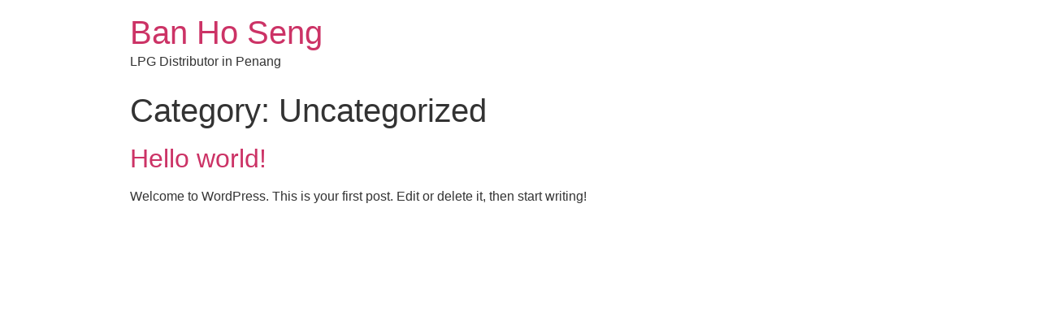

--- FILE ---
content_type: text/html; charset=UTF-8
request_url: https://banhoseng.com/category/uncategorized/
body_size: 2890
content:
<!doctype html>
<html lang="en-US"
	prefix="og: https://ogp.me/ns#" >
<head>
	<meta charset="UTF-8">
		<meta name="viewport" content="width=device-width, initial-scale=1">
	<link rel="profile" href="https://gmpg.org/xfn/11">
	<title>Uncategorized - Ban Ho Seng</title>

		<!-- All in One SEO 4.1.3.4 -->
		<link rel="canonical" href="https://banhoseng.com/category/uncategorized/" />
		<script type="application/ld+json" class="aioseo-schema">
			{"@context":"https:\/\/schema.org","@graph":[{"@type":"WebSite","@id":"https:\/\/banhoseng.com\/#website","url":"https:\/\/banhoseng.com\/","name":"Ban Ho Seng","description":"LPG Distributor in Penang","publisher":{"@id":"https:\/\/banhoseng.com\/#organization"}},{"@type":"Organization","@id":"https:\/\/banhoseng.com\/#organization","name":"Ban Ho Seng","url":"https:\/\/banhoseng.com\/","logo":{"@type":"ImageObject","@id":"https:\/\/banhoseng.com\/#organizationLogo","url":"https:\/\/banhoseng.com\/wp-content\/uploads\/2020\/12\/BHS-Web-White-01-2.png","width":"800","height":"800"},"image":{"@id":"https:\/\/banhoseng.com\/#organizationLogo"},"sameAs":["https:\/\/web.facebook.com\/banhoseng\/"]},{"@type":"BreadcrumbList","@id":"https:\/\/banhoseng.com\/category\/uncategorized\/#breadcrumblist","itemListElement":[{"@type":"ListItem","@id":"https:\/\/banhoseng.com\/#listItem","position":"1","item":{"@type":"WebPage","@id":"https:\/\/banhoseng.com\/","name":"Home","description":"Quality Energy Solutions BAN HO SENG is specialising in storage, trading and distribution of the liquefied petroleum gas (LPG) in cylinders or tank and contracting services for the oil and gas industry. Order Now Order Now Available in selected areas in Penang only. Tanjung Bungah | Tanjung Tokong | Pulau Tikus | Part of Georgetown & [\u2026]","url":"https:\/\/banhoseng.com\/"},"nextItem":"https:\/\/banhoseng.com\/category\/uncategorized\/#listItem"},{"@type":"ListItem","@id":"https:\/\/banhoseng.com\/category\/uncategorized\/#listItem","position":"2","item":{"@type":"WebPage","@id":"https:\/\/banhoseng.com\/category\/uncategorized\/","name":"Uncategorized","url":"https:\/\/banhoseng.com\/category\/uncategorized\/"},"previousItem":"https:\/\/banhoseng.com\/#listItem"}]},{"@type":"CollectionPage","@id":"https:\/\/banhoseng.com\/category\/uncategorized\/#collectionpage","url":"https:\/\/banhoseng.com\/category\/uncategorized\/","name":"Uncategorized - Ban Ho Seng","inLanguage":"en-US","isPartOf":{"@id":"https:\/\/banhoseng.com\/#website"},"breadcrumb":{"@id":"https:\/\/banhoseng.com\/category\/uncategorized\/#breadcrumblist"}}]}
		</script>
		<!-- All in One SEO -->

<link rel='dns-prefetch' href='//s.w.org' />
<link rel="alternate" type="application/rss+xml" title="Ban Ho Seng &raquo; Feed" href="https://banhoseng.com/feed/" />
<link rel="alternate" type="application/rss+xml" title="Ban Ho Seng &raquo; Comments Feed" href="https://banhoseng.com/comments/feed/" />
<link rel="alternate" type="application/rss+xml" title="Ban Ho Seng &raquo; Uncategorized Category Feed" href="https://banhoseng.com/category/uncategorized/feed/" />
		<script type="text/javascript">
			window._wpemojiSettings = {"baseUrl":"https:\/\/s.w.org\/images\/core\/emoji\/13.1.0\/72x72\/","ext":".png","svgUrl":"https:\/\/s.w.org\/images\/core\/emoji\/13.1.0\/svg\/","svgExt":".svg","source":{"concatemoji":"https:\/\/banhoseng.com\/wp-includes\/js\/wp-emoji-release.min.js?ver=5.8.12"}};
			!function(e,a,t){var n,r,o,i=a.createElement("canvas"),p=i.getContext&&i.getContext("2d");function s(e,t){var a=String.fromCharCode;p.clearRect(0,0,i.width,i.height),p.fillText(a.apply(this,e),0,0);e=i.toDataURL();return p.clearRect(0,0,i.width,i.height),p.fillText(a.apply(this,t),0,0),e===i.toDataURL()}function c(e){var t=a.createElement("script");t.src=e,t.defer=t.type="text/javascript",a.getElementsByTagName("head")[0].appendChild(t)}for(o=Array("flag","emoji"),t.supports={everything:!0,everythingExceptFlag:!0},r=0;r<o.length;r++)t.supports[o[r]]=function(e){if(!p||!p.fillText)return!1;switch(p.textBaseline="top",p.font="600 32px Arial",e){case"flag":return s([127987,65039,8205,9895,65039],[127987,65039,8203,9895,65039])?!1:!s([55356,56826,55356,56819],[55356,56826,8203,55356,56819])&&!s([55356,57332,56128,56423,56128,56418,56128,56421,56128,56430,56128,56423,56128,56447],[55356,57332,8203,56128,56423,8203,56128,56418,8203,56128,56421,8203,56128,56430,8203,56128,56423,8203,56128,56447]);case"emoji":return!s([10084,65039,8205,55357,56613],[10084,65039,8203,55357,56613])}return!1}(o[r]),t.supports.everything=t.supports.everything&&t.supports[o[r]],"flag"!==o[r]&&(t.supports.everythingExceptFlag=t.supports.everythingExceptFlag&&t.supports[o[r]]);t.supports.everythingExceptFlag=t.supports.everythingExceptFlag&&!t.supports.flag,t.DOMReady=!1,t.readyCallback=function(){t.DOMReady=!0},t.supports.everything||(n=function(){t.readyCallback()},a.addEventListener?(a.addEventListener("DOMContentLoaded",n,!1),e.addEventListener("load",n,!1)):(e.attachEvent("onload",n),a.attachEvent("onreadystatechange",function(){"complete"===a.readyState&&t.readyCallback()})),(n=t.source||{}).concatemoji?c(n.concatemoji):n.wpemoji&&n.twemoji&&(c(n.twemoji),c(n.wpemoji)))}(window,document,window._wpemojiSettings);
		</script>
		<style type="text/css">
img.wp-smiley,
img.emoji {
	display: inline !important;
	border: none !important;
	box-shadow: none !important;
	height: 1em !important;
	width: 1em !important;
	margin: 0 .07em !important;
	vertical-align: -0.1em !important;
	background: none !important;
	padding: 0 !important;
}
</style>
	<link rel='stylesheet' id='wp-block-library-css'  href='https://banhoseng.com/wp-includes/css/dist/block-library/style.min.css?ver=5.8.12' type='text/css' media='all' />
<link rel='stylesheet' id='hello-elementor-css'  href='https://banhoseng.com/wp-content/themes/hello-elementor/style.min.css?ver=2.2.0' type='text/css' media='all' />
<link rel='stylesheet' id='hello-elementor-theme-style-css'  href='https://banhoseng.com/wp-content/themes/hello-elementor/theme.min.css?ver=2.2.0' type='text/css' media='all' />
<link rel="https://api.w.org/" href="https://banhoseng.com/wp-json/" /><link rel="alternate" type="application/json" href="https://banhoseng.com/wp-json/wp/v2/categories/1" /><link rel="EditURI" type="application/rsd+xml" title="RSD" href="https://banhoseng.com/xmlrpc.php?rsd" />
<link rel="wlwmanifest" type="application/wlwmanifest+xml" href="https://banhoseng.com/wp-includes/wlwmanifest.xml" /> 
<meta name="generator" content="WordPress 5.8.12" />
<link rel="icon" href="https://banhoseng.com/wp-content/uploads/2021/07/cropped-BHS-icon-02-32x32.jpg" sizes="32x32" />
<link rel="icon" href="https://banhoseng.com/wp-content/uploads/2021/07/cropped-BHS-icon-02-192x192.jpg" sizes="192x192" />
<link rel="apple-touch-icon" href="https://banhoseng.com/wp-content/uploads/2021/07/cropped-BHS-icon-02-180x180.jpg" />
<meta name="msapplication-TileImage" content="https://banhoseng.com/wp-content/uploads/2021/07/cropped-BHS-icon-02-270x270.jpg" />
</head>
<body class="archive category category-uncategorized category-1 elementor-default elementor-kit-47">

<header class="site-header" role="banner">

	<div class="site-branding">
					<h1 class="site-title">
				<a href="https://banhoseng.com/" title="Home" rel="home">
					Ban Ho Seng				</a>
			</h1>
			<p class="site-description">
				LPG Distributor in Penang			</p>
			</div>

	</header>
<main class="site-main" role="main">

			<header class="page-header">
			<h1 class="entry-title">Category: <span>Uncategorized</span></h1>		</header>
		<div class="page-content">
					<article class="post">
				<h2 class="entry-title"><a href="https://banhoseng.com/2019/06/18/hello-world/">Hello world!</a></h2><a href="https://banhoseng.com/2019/06/18/hello-world/"></a><p>Welcome to WordPress. This is your first post. Edit or delete it, then start writing!</p>
			</article>
			</div>

	
	</main>
<footer id="site-footer" class="site-footer" role="contentinfo">
	</footer>

<script type='text/javascript' src='https://banhoseng.com/wp-includes/js/wp-embed.min.js?ver=5.8.12' id='wp-embed-js'></script>

<script defer src="https://static.cloudflareinsights.com/beacon.min.js/vcd15cbe7772f49c399c6a5babf22c1241717689176015" integrity="sha512-ZpsOmlRQV6y907TI0dKBHq9Md29nnaEIPlkf84rnaERnq6zvWvPUqr2ft8M1aS28oN72PdrCzSjY4U6VaAw1EQ==" data-cf-beacon='{"version":"2024.11.0","token":"e8d06f278d054247b77b0fdc68a93061","r":1,"server_timing":{"name":{"cfCacheStatus":true,"cfEdge":true,"cfExtPri":true,"cfL4":true,"cfOrigin":true,"cfSpeedBrain":true},"location_startswith":null}}' crossorigin="anonymous"></script>
</body>
</html>

<!-- Page generated by LiteSpeed Cache 4.3 on 2026-01-13 22:32:28 -->